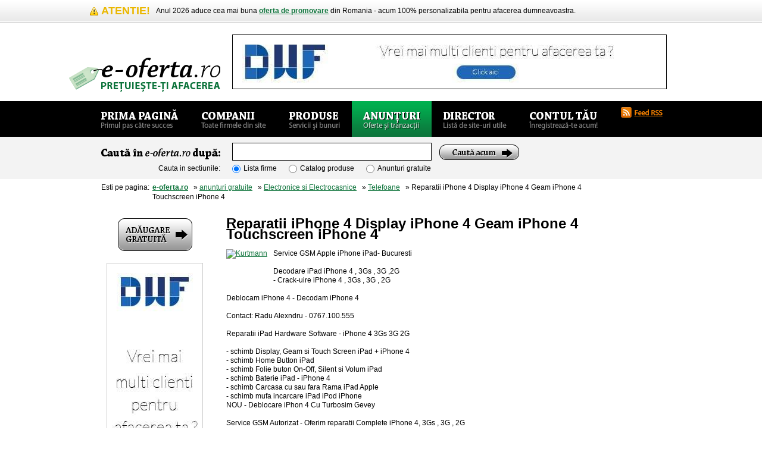

--- FILE ---
content_type: text/html; charset=UTF-8
request_url: http://www.e-oferta.ro/anunturi/reparatii-iphone-4-display-iphone-4-geam-iphone-4-touchscreen-iphone-4.html
body_size: 6931
content:
<!DOCTYPE html PUBLIC "-//W3C//DTD XHTML 1.0 Transitional//EN" "http://www.w3.org/TR/xhtml1/DTD/xhtml1-transitional.dtd">
<html xmlns="http://www.w3.org/1999/xhtml" lang="ro" xml:lang="ro">
	<head>

<!--<link rel="dns-prefetch" href="//app.marketizator.com"/>    
<script type="text/javascript" src="//d2tgfbvjf3q6hn.cloudfront.net/js/94998a.js"></script>-->

<meta http-equiv="Content-Type" content="text/html; charset=utf-8" />
<meta http-equiv="Content-Language" content="ro" />
<meta http-equiv="ImageToolbar" content="false" />
		<base href="http://www.e-oferta.ro/" />
<title>Reparatii iPhone 4 Display iPhone 4 Geam iPhone 4 Touchscreen iPhone 4 - 1 RON</title>
<meta name="Description" content="Reparatii iPhone 4 Display iPhone 4 Geam iPhone 4 Touchscreen iPhone 4. Service GSM Apple iPhone iPad- Bucuresti  Decodare iPad iPhone 4 , 3Gs , 3G ,2G - Crack-uire iPhone 4 , 3Gs , 3G , 2G  Deblocam iPhone 4 - Decodam iPhone 4   Contact: Radu Alexndru - 0767.100.555  Reparatii iPad ..." />

<meta name="Copyright" content="Copyright &copy; 2009 Fast Net Promotion." />
<meta name="Language" content="ro" />
<meta name="MSSmartTagsPreventParsing" content="true" />
<meta name="Robots" content="all" />


		<link rel="stylesheet" type="text/css" href="http://www.e-oferta.ro/themes/original/css/thickbox.css.php" />
		
		<link rel="stylesheet" type="text/css" href="http://www.e-oferta.ro/themes/original/css/e-oferta.css.php" media="screen,aural,braille,embossed,handheld,projection,tty,tv,print" />
<!--[if IE]>
	<link href="http://www.e-oferta.ro/themes/original/css/ie.css" rel="stylesheet" type="text/css" media="screen,aural,braille,embossed,handheld,projection,tty,tv" />
<![endif]-->
<!--[if lte IE 6]>
	<link href="http://www.e-oferta.ro/themes/original/css/ie6.css" rel="stylesheet" type="text/css" media="screen,aural,braille,embossed,handheld,projection,tty,tv" />
<![endif]-->
<!--[if IE 8]>
	<link href="http://www.e-oferta.ro/themes/original/css/ie8.css" rel="stylesheet" type="text/css" media="screen,aural,braille,embossed,handheld,projection,tty,tv" />
<![endif]-->
		<link href="http://www.e-oferta.ro/favicon.ico" rel="Shortcut Icon" type="image/x-icon" />
        <script language="JavaScript">t_start_time=new Date().getTime();</script>
        
        <script type="text/javascript">
          var _gaq = _gaq || [];
          _gaq.push(['_setAccount', 'UA-6811229-1']);
          _gaq.push(['_setDomainName', '.e-oferta.ro']);
          _gaq.push(['_trackPageview']);
          setTimeout("_gaq.push(['_trackEvent', '10_seconds', 'read'])",10000);
          (function() {
            var ga = document.createElement('script'); ga.type = 'text/javascript'; ga.async = true;
            ga.src = ('https:' == document.location.protocol ? 'https://ssl' : 'http://www') + '.google-analytics.com/ga.js';
            var s = document.getElementsByTagName('script')[0]; s.parentNode.insertBefore(ga, s);
          })();
        </script>
        
        <script>    
            function cnt(w,x){
            var y=w.value;
            var r = 0;
            a=y.replace(/\s/g,' ');
            a=a.split(' ');
            for (z=0; z<a.length; z++) {if (a[z].length > 0) r++;}
            x.value=r;
            }
        </script>   


<!--        <script type="text/javascript">
            var p="http",d="static";if(document.location.protocol=="https:"){p+="s";d="engine";}var z=document.createElement("script");z.type="text/javascript";z.async=true;z.src=p+"://"+d+".adzerk.net/ados.js";var s=document.getElementsByTagName("script")[0];s.parentNode.insertBefore(z,s);</script>
            <script type="text/javascript">
            var ados = ados || {};
            ados.run = ados.run || [];
            ados.run.push(function() {
            ados_add_placement(3682, 18295, "azk66647", 4);
            ados_load();
            });
        </script>-->


        
<script type='text/javascript'>
var googletag = googletag || {};
googletag.cmd = googletag.cmd || [];
(function() {
var gads = document.createElement('script');
gads.async = true;
gads.type = 'text/javascript';
var useSSL = 'https:' == document.location.protocol;
gads.src = (useSSL ? 'https:' : 'http:') + 
'//www.googletagservices.com/tag/js/gpt.js';
var node = document.getElementsByTagName('script')[0];
node.parentNode.insertBefore(gads, node);
})();
</script>

<script type='text/javascript'>
googletag.cmd.push(function() {
googletag.defineSlot('/12914348/banner_conturi_premium', [728, 90], 'div-gpt-ad-1409314373062-0').addService(googletag.pubads());
googletag.pubads().enableSingleRequest();
googletag.enableServices();
});
</script>


	</head>
	<body> 
					<div id="framework">			<a id="goContent" href="#main" title="Mergi direct la continut">Direct la continutul paginii &raquo;</a>

			<div id="header">
				                								<div id="alertContainer">
					<div id="alert" class="Warning">
						<h6>Atentie!</h6>
						<p>
						<!--Pentru o mai buna pozitionare in Google a ofertelor dumneavoastra, apasati acest buton:
<g:plusone annotation="inline" width="300" href="http://www.e-oferta.ro"></g:plusone>
<script type="text/javascript">
  window.___gcfg = {lang: 'ro'};

  (function() {
    var po = document.createElement('script'); po.type = 'text/javascript'; po.async = true;
    po.src = 'https://apis.google.com/js/plusone.js';
    var s = document.getElementsByTagName('script')[0]; s.parentNode.insertBefore(po, s);
  })();
</script>-->
Anul 2026 aduce cea mai buna <strong><a href="http://www.e-oferta.ro/premium">oferta de promovare</a></strong> din Romania - acum 100% personalizabila pentru afacerea dumneavoastra.
						</p>
					</div>
				</div>
				                				
				<div id="brandingContainer">
						<span>                            <a id="branding" href="http://www.e-oferta.ro/" title="Lista firme si afaceri profitabile">
							<span class="Hidden">Lista firme si oportunitati de afaceri in Romania</span></a>
						</span>									
					<div id="leaderboard" class="Advertising">						
						<!--<div id="azk66647"></div>-->

<a href="http://dwf.ro/seo/?utm_source=e-oferta&utm_medium=banner&utm_campaign=eoferta_header" target="_blank" rel="nofollow"><img src="/bannere/728x90.jpg"></a></br />	</div>
										</div>

				<div id="meniuContainer">
					<div id="meniuContainer2">
						<ul id="meniu">
							<li >
								<a id="meniu-primapagina" href="http://www.e-oferta.ro/" title="Oportunitati de afaceri">
									<span class="Hidden">Oportunitati de afaceri</span>
								</a>
							</li>
							<li >
								<a id="meniu-companii" href="http://www.e-oferta.ro/companii" title="Lista firme">
									<span class="Hidden">Lista firme</span>
								</a>
							</li>
							<li >
								<a id="meniu-produse" href="http://www.e-oferta.ro/produse" title="Catalog produse">
									<span class="Hidden">Catalog produse</span>
								</a>
							</li>
							<li  class="Active" >
								<a id="meniu-anunturi" href="http://www.e-oferta.ro/anunturi" title="Anunturi gratuite">
									<span class="Hidden">Anunturi gratuite</span>
								</a>
							</li>
							<li >
								<a id="meniu-director" href="http://www.e-oferta.ro/directorweb" title="Director web">
									<span class="Hidden">Director web</span>
								</a>
							</li>
							<li >
								<a id="meniu-contultau" href="http://www.e-oferta.ro/contul-meu/login" title="Contul tau">
									<span class="Hidden">Contul tau</span>
								</a>
							</li>
						</ul>
						<ul id="syndication">
							<li>
								<a id="syn-rss" class="thickbox" href="http://www.e-oferta.ro/top_rss.php?height=150&amp;width=400" rel="nofollow" title="Aboneaza-te la feed-ul RSS!">
									<span class="Hidden">Aboneaza-te la feed-ul RSS!</span>
								</a>
							</li>
						</ul>
					</div>
				</div>
				
				<div id="cautareContainer">
					<div id="cautare">
						<div id="cautareMain">
													<form action="cautare.html" method="post" name="cautareForm" id="cautareForm">
								<fieldset>
									<label for="q" id="q-label">
										<span class="Hidden">Cauta în e-oferta.ro dupa:</span>
									</label>
									<input id="q" type="text" name="cuvant_de_cautat" value="" maxlength="200" accesskey="c"/> 
                                    									<input type="hidden" name="q-submit" value="Cauta" style="width:1px; height:1px; padding:0px; border:0px;" />
									<button id="q-submit" value="Cauta" type="submit" title="Cautare">
										<span class="Hidden"> &raquo;</span>
									</button>
								</fieldset>
								

								<fieldset>
									<label id="target-label">Cauta in sectiunile:</label>
									<ul class="Target">
										<li>
											<input id="target-firme" name="tip-cautare" type="radio" value="firme"  checked="checked" />
											<label for="target-firme">Lista firme</label>
										</li>
										<li>
											<input id="target-produse" name="tip-cautare" type="radio" value="produse"  />
											<label for="target-produse">Catalog produse</label>
										</li>
                                        <li>
                                            <input id="target-anunturi" name="tip-cautare" type="radio" value="anunturi"  />
                                            <label for="target-anunturi">Anunturi gratuite</label>
                                        </li>
									</ul>
								</fieldset>	
  								
							</form>
													</div>
					</div>
				</div>
								<div id="auxiliare">
					<div id="breadcrumbs">
						<span>Esti pe pagina:</span>
						<ul>
							<li>
								<a href="http://www.e-oferta.ro/" title="Pagina principala e-oferta.ro"><strong>e-oferta.ro</strong></a>
							</li>
							 &nbsp; &raquo; <a href="http://www.e-oferta.ro/anunturi">anunturi gratuite</a>  &nbsp; &raquo;  <a href="http://www.e-oferta.ro/anunturi/categorie/electronice-si-electrocasnice/pagina_3308">Electronice si Electrocasnice</a>   &nbsp; &raquo;  <a href="http://www.e-oferta.ro/anunturi/categorie/electronice-si-electrocasnice/telefoane/pagina_2753">Telefoane</a>  &nbsp; &raquo;   Reparatii iPhone 4 Display iPhone 4 Geam iPhone 4 Touchscreen iPhone 4						</ul>
					</div>
				</div>
							</div>
			
			<div id="content">		

<div id="preludiu">	
<div id="aditional">
    <div id="pitchDirector2">
<!--        <ul id="beneficii">
            <li>Poti sa adaugi oricate anunturi.</li>
            <li>Adaugarea este <strong>GRATUITA</strong>!</li>
            <li>Anunturile tale sunt indexate <br>de Google in cateva minute.</li>
        </ul><br>-->
        <center><a id="adaugareGratuita" style="float: none;" href="adauga_anunt.html?id_firma=1&mod=firma&TB_type=1&amp;TB_iframe=true&amp;height=550&amp;width=600" title="Adaugare anunt gratui!" class="thickbox">
            <span class="Hidden">Adaugare anunt gratuit &raquo;</span>
        </a>
<a href="http://dwf.ro/seo/?utm_source=e-oferta&utm_medium=banner&utm_campaign=eoferta_anunturi" target="_blank" rel="nofollow"><img src="/bannere/160x600.jpg" style="border:1px solid #cccccc;"></a></br />
        



        <br><br>
                </center>
    </div>
</div>
</div>
				<div id="mainMare2">
					<div id="sideContent">
					</div>
                    
                    
                    <div class="Advertising">
                        <div class="ContentAdSense_anunt">
                        
                        
                                        <div id="descriere" itemscope itemtype="http://schema.org/Product">
                            <h1 id="titluProdus2" itemprop="name">Reparatii iPhone 4 Display iPhone 4 Geam iPhone 4 Touchscreen iPhone 4 </h1><br>
                        <p>                        
<span style="float: left; margin-right: 10px;">
<script src='http://event.2parale.ro/ad_group/a6526ce3b_71a826c31.js' type='text/javascript'></script><br />

<br>
                        </span>                        Service GSM Apple iPhone iPad- Bucuresti<br /><br />Decodare iPad iPhone 4 , 3Gs , 3G ,2G<br />- Crack-uire iPhone 4 , 3Gs , 3G , 2G<br /><br />Deblocam iPhone 4 - Decodam iPhone 4<br /> <br />Contact: Radu Alexndru - 0767.100.555<br /><br />Reparatii iPad Hardware Software - iPhone 4 3Gs 3G 2G<br /><br />- schimb Display, Geam si Touch Screen iPad + iPhone 4<br />- schimb Home Button iPad<br />- schimb Folie buton On-Off, Silent si Volum iPad<br />- schimb Baterie iPad - iPhone 4<br />- schimb Carcasa cu sau fara Rama iPad Apple<br />- schimb mufa incarcare iPad iPod iPhone<br />NOU - Deblocare iPhon 4 Cu Turbosim Gevey<br /><br />Service GSM Autorizat - Oferim reparatii Complete iPhone 4, 3Gs , 3G , 2G<br /><br />- Garantie 3-12 Luni pentru peise si reparatie.<br />*Nota: Folosim numai piese de Origine, Constatare Gratuita.<br /><br />Contact: Radu Alexndru - 0767.100.555                            
<div style="width: 740px; float: left;" itemprop="offers" itemscope itemtype="http://schema.org/Offer">
<br /> <strong>PRET: </strong><span itemprop="price">1</span> <span itemprop="priceCurrency">RON</span> <br>
<strong>Judet: </strong> Bucuresti <br>
<strong>Localitate: </strong>bucuresti <br>
<strong>Persoana contact: </strong>radu <br>
<strong>Telefon: </strong>0767100555 <br>
<strong>Email: </strong>gsm_services  @  yahoo.com <br><br>
Produs / serviciu <span itemprop="availability">disponibil</span>. Pentru informatii suplimentare, <br>va rugam contactati persoana care a publicat anuntul.<br><br><br>
   
</div>   
                                                        </p>
                    </div>
	</div>

					</div>
				</div>
				
                    
				
				<div id="postludiu">
					<!--<div id="bottomLeaderboard" class="Advertising">
											</div>-->
					<div id="siteuriMari">                 
						<div class="Titlu">
							<h2 class="sIFR">Alte anunturi gratuite Electronice si Electrocasnice</h2>
						</div>
						<div class="Continut">
                        <br>  
							<ol class="Siteuri">
																<li class="Alpha">
										<b><a href="http://www.e-oferta.ro/anunturi/reparatii-iphone-4-schimb-spate-iphone-4-service-iphone-4-display.html" title="Detalii 'Reparatii iPhone 4 Schimb Spate iPhone 4 Service iPhone 4 Display'">Reparatii iPhone 4 Schimb Spate iPhone 4 Service iPhone 4 Display</a></b>
									<br>Service GSM Apple iPhone iPad- Bucuresti

Decodare iPad iPhone 4 , 3Gs , 3G ,2G
- Crack-uire iPhone 4 , 3Gs , 3G , 2G

Deblocam iPhone 4 - Decodam iPhone ...								</li>
																<li class="Beta">
										<b><a href="http://www.e-oferta.ro/anunturi/reparatii-iphone-4-inlocuim-display-touchscreen-iphone-4-iphone-4.html" title="Detalii 'Reparatii iPhone 4 Inlocuim Display + Touchscreen iPhone 4 iPhone 4'">Reparatii iPhone 4 Inlocuim Display + Touchscreen iPhone 4 iPhone 4</a></b>
									<br>Service GSM Apple iPhone iPad- Bucuresti

Decodare iPad iPhone 4 , 3Gs , 3G ,2G
- Crack-uire iPhone 4 , 3Gs , 3G , 2G

Deblocam iPhone 4 - Decodam iPhone ...								</li>
																<li class="Gamma">
										<b><a href="http://www.e-oferta.ro/anunturi/reparatii-iphone-4-probleme-jailbreake-iphone-4-schimb-display.html" title="Detalii 'Reparatii iPhone 4 Probleme JailBreake iPhone 4 Schimb Display'">Reparatii iPhone 4 Probleme JailBreake iPhone 4 Schimb Display</a></b>
									<br>Service GSM Apple iPhone iPad- Bucuresti

Decodare iPad iPhone 4 , 3Gs , 3G ,2G
- Crack-uire iPhone 4 , 3Gs , 3G , 2G

Deblocam iPhone 4 - Decodam iPhone ...								</li>
																<li class="Alpha">
										<b><a href="http://www.e-oferta.ro/anunturi/telefoane-dual-sim-oferta-variata-.html" title="Detalii 'Telefoane dual sim - Oferta variata !'">Telefoane dual sim - Oferta variata !</a></b>
									<br>PReturi incepand de la 250 lei

Contact rapid : 0765.577.346
Site : www.2xsim.com 

Telefoane dual sim,ce functioneaza cu ambele sim-uri active.

Doi ...								</li>
																<li class="Beta">
										<b><a href="http://www.e-oferta.ro/anunturi/253596-iphone-4-t7000-dual-sim-cu-tastatura-qwerty.html" title="Detalii 'Iphone 4 T7000 DUAL SIM cu tastatura QWERTY'">Iphone 4 T7000 DUAL SIM cu tastatura QWERTY</a></b>
									<br>Replica Iphone 4 T7000 Dual Sim cu wi-fi tv Limba Romana+husa cu tastatura QWERTY sigilate...
Garantie scrisa 1 an
Telefoanele sunt noi sigilate
Pret:529 ...								</li>
																<li class="Gamma">
										<b><a href="http://www.e-oferta.ro/anunturi/iphone-4-t7000-dual-sim-cu-tastatura-qwerty.html" title="Detalii 'Iphone 4 T7000 DUAL SIM cu tastatura QWERTY'">Iphone 4 T7000 DUAL SIM cu tastatura QWERTY</a></b>
									<br>Replica Iphone 4 T7000 Dual Sim cu wi-fi tv Limba Romana+husa cu tastatura QWERTY sigilate...
Garantie scrisa 1 an
Telefoanele sunt noi sigilate
Pret:529 ...								</li>
																<li class="Alpha">
										<b><a href="http://www.e-oferta.ro/anunturi/253579-vertu-boucheron-dual-sim-gold-model-deosebit.html" title="Detalii 'Vertu Boucheron DUAL SIM Gold,model deosebit'">Vertu Boucheron DUAL SIM Gold,model deosebit</a></b>
									<br>Replici Vertu Boucheron DUAL SIM Gold sigilate cu garantie scrisa 1 an
Metalic Gold ultimul model 2010,sigilate cu garantie scrisa 1 an,cel mai bun pret 449 ...								</li>
																<li class="Beta">
										<b><a href="http://www.e-oferta.ro/anunturi/vertu-boucheron-dual-sim-gold-model-deosebit.html" title="Detalii 'Vertu Boucheron DUAL SIM Gold,model deosebit'">Vertu Boucheron DUAL SIM Gold,model deosebit</a></b>
									<br>Replici Vertu Boucheron DUAL SIM Gold sigilate cu garantie scrisa 1 an
Metalic Gold ultimul model 2010,sigilate cu garantie scrisa 1 an,cel mai bun pret 449 ...								</li>
																<li class="Gamma">
										<b><a href="http://www.e-oferta.ro/anunturi/253561-replici-nokia-5530-dual-sim-cu-tv-sigilate-cu-garantie.html" title="Detalii 'Replici Nokia 5530 DUAL SIM cu TV sigilate cu garantie'">Replici Nokia 5530 DUAL SIM cu TV sigilate cu garantie</a></b>
									<br>Replici 1:1 Nokia 5530 DUAL SIM cu TV sigilate cu garantie
Garantie scrisa 1 an
Numai 399 ron

Ptr oferta completa detalii si preturi vizitati siteul ...								</li>
															</ol>
						                        mic
                                                   
					<!--<div id="bottomLeaderboard" class="Advertising">-->
											<!--</div>-->
                    </div>
                    <br><br>
				</div>
					</div>
				<div id="footer">			
					<div id="footerContainer">
						<div id="identitate">
							<span id="brandingFooter">
								<a href="http://www.e-oferta.ro/" title="Lista firme si afaceri profitabile">
									<span class="Hidden">Lista firme si afaceri profitabile</span>
								</a>
							</span>
							<p id="detaliiProiect">e-oferta.ro &reg; este un catalog online de afaceri, fondat in anul 2005. Produsele, serviciile si oportunitatile de afaceri publicate in paginile noastre apartin persoanelor care le-au publicat. Cititi <a href="http://www.e-oferta.ro/detalii-articol/termeni-si-conditii-legale.html">Termenii si Conditiile</a> de utilizare.</p>
							

						</div>
					<div id="utilitati">
						<div id="basic">
							<ul id="meniuSecundar">
								<li>
									<a href="http://www.e-oferta.ro/companii" title=" e-oferta.ro :: Companii">Companii</a>
								</li>
								<li>
									<a href="http://www.e-oferta.ro/produse" title=" e-oferta.ro :: Produse">Produse</a>
								</li>
								<li>
									<a href="http://www.e-oferta.ro/anunturi" title=" e-oferta.ro :: Anunturi">Anunturi</a>
								</li>
								<li>
									<a href="http://www.e-oferta.ro/directorweb" title=" e-oferta.ro :: Director de site-uri">Director web</a>
								</li>
								<li>
									<a href="http://www.e-oferta.ro/contul-meu" title=" ">Contul tau</a>
								</li>
								<li>
									<a href="http://www.e-oferta.ro/download" title=" download">Download</a>
								</li>
								<li class="Last">
									<a href="http://www.e-oferta.ro/curs-valutar" title=" dictionar">Curs Valutar</a>
								</li>
							</ul>
							<a id="goTop" href="#header" title="Întoarce-te sus la meniul principal">
								<span class="Hidden"> Întoarce-te sus la meniul principal &raquo;</span>
							</a>
						</div>
						<div id="facilitati">
							<div class="sIFR">Pe aceasta pagina poti sa:</div>
							<ul>
<li>Accesezi detaliile anuntului <b>Reparatii iPhone 4 Display iPhone 4 Geam iPhone 4 Touchscreen iPhone 4</b> si contactezi persoana care l-a publicat in mod direct, fara intermediari.</li>
<li>Poti sa comanzi direct <b>Reparatii iPhone 4 Display iPhone 4 Geam iPhone 4 Touchscreen iPhone 4</b>, care este in Bucuresti. </li>
<li>Pretul afisat de vanzator pentru <em>Reparatii iPhone 4 Display iPhone 4 Geam iPhone 4 Touchscreen iPhone 4</em> este de doar 1 RON.</li>
<li>Cauti firme care ofera produse sau servicii de care ai nevoie, pentru a obtine cele mai convenabile preturi.</li>
</ul>						</div>
						<a id="miniPitch" href="http://www.e-oferta.ro/info.php" title="Cont premium înseamna rezultate PREMIUM! Clienti garantati si servicii de suport. Click pentru detalii.">
							<strong class="Hidden"> Cont premium? Rezultate PREMIUM! Click pentru detalii.</strong>
						</a>
						<div id="newsletter">
														
							<div id="msg_err_newsletter">
								<a name="newsletter"></a>
								<form id="nlSubscribe">
									<fieldset>
										<label for="nlName">
											<span class="Hidden"> Newsletter e-oferta.ro</span>
										</label>
										<input id="nlName" name="nlName" type="text" maxlength="150" value="" />
										<input id="nlMail" name="nlMail" type="text" maxlength="150" value="" style="margin-top:10px;" />
										<a id="nlSend" onclick="javascript: submit_newsletter();"></a>
										<!--
										<button onclick="javascript: submit_newsletter();" id="nlSend" name="nlSend" type="submit" title=" Aboneaza-te la Newsletter-ul e-oferta.ro chiar acum!">
											<span class="Hidden">GO</span>
										</button>
										-->
									</fieldset>
																	</form>
							</div>							
						</div>


						<div id="copy">
							<p>Copyright &copy; 2005-2026 <a href="/cdn-cgi/l/email-protection#0c6165646d654c6921636a697e786d227e63" title="Contacteaza-ne acum!">Fast Net Promotion</a>,  toate drepturile rezervate.</p>
							<p>Design / AI: Viorel Mocanu | Programare: Fabby Design</p>
						</div>
					</div>

				</div>
				
				<div id="parteneriContainer">
				<ul id="parteneri">
					<li>&nbsp;</li>
					</ul>
				</div>
			
			</div>

		</div>
				<script data-cfasync="false" src="/cdn-cgi/scripts/5c5dd728/cloudflare-static/email-decode.min.js"></script><script type="text/javascript">
			document.write("<script type=\"text/javascript\" src=\"http://ajax.googleapis.com/ajax/libs/jquery/1.4.2/jquery.min.js\"><\/script>");
			var __noconflict = true;
			document.write('<script type="text/javascript" language="javascript" src="http://www.e-oferta.ro/themes/original/js/extra.js"><\/script>');
			document.write('<script type="text/javascript" language="javascript" src="http://www.e-oferta.ro/themes/original/js/e-oferta.js"><\/script>');
			document.write('<script type="text/javascript" language="javascript" src="http://www.e-oferta.ro/include/functii.js"><\/script>');
			document.write('<script type="text/javascript" language="javascript" src="http://www.e-oferta.ro/include/functii_ajax.js"><\/script>');
			document.write('<script type="text/javascript" src="http://www.e-oferta.ro/themes/original/js/thickbox.js"><\/script>');
		</script>
        <script type="text/javascript" src="https://apis.google.com/js/plusone.js">{lang: 'ro'}</script>
			<script defer src="https://static.cloudflareinsights.com/beacon.min.js/vcd15cbe7772f49c399c6a5babf22c1241717689176015" integrity="sha512-ZpsOmlRQV6y907TI0dKBHq9Md29nnaEIPlkf84rnaERnq6zvWvPUqr2ft8M1aS28oN72PdrCzSjY4U6VaAw1EQ==" data-cf-beacon='{"version":"2024.11.0","token":"0d501ad176c2467fb9f387a0332507a9","r":1,"server_timing":{"name":{"cfCacheStatus":true,"cfEdge":true,"cfExtPri":true,"cfL4":true,"cfOrigin":true,"cfSpeedBrain":true},"location_startswith":null}}' crossorigin="anonymous"></script>
</body>
</html>
